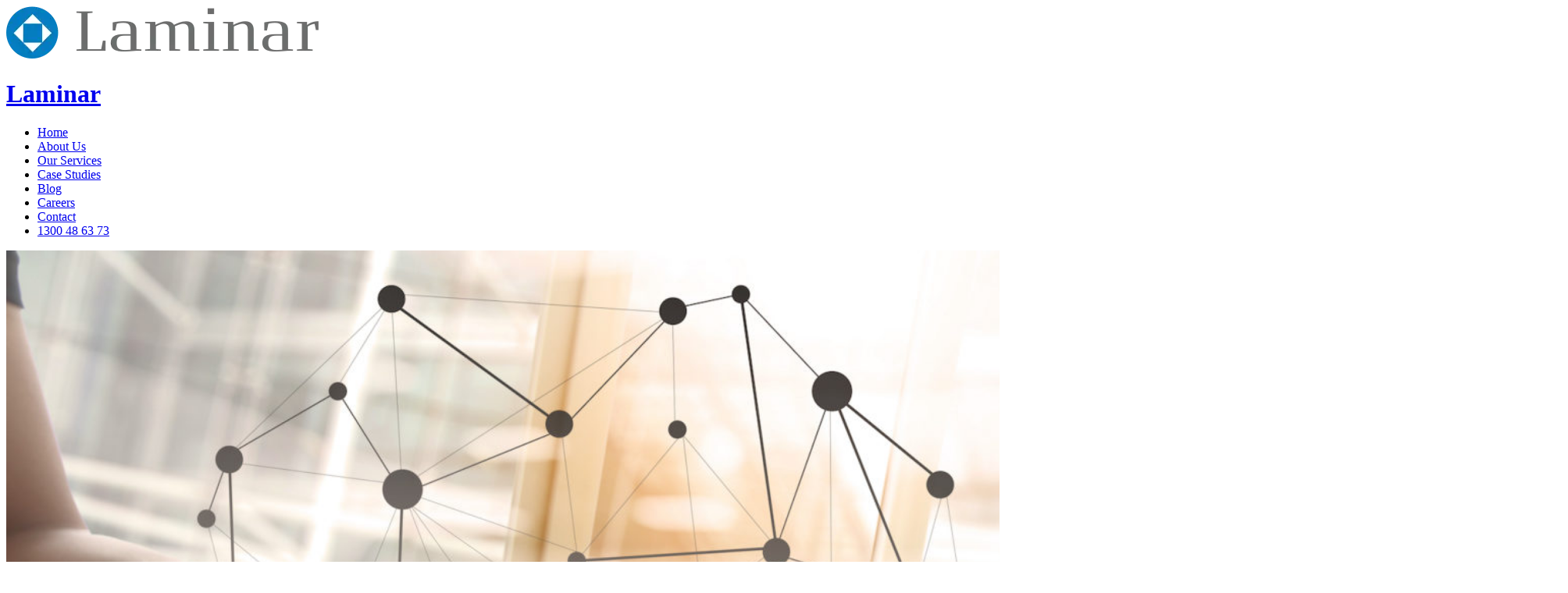

--- FILE ---
content_type: text/html; charset=UTF-8
request_url: https://www.laminar.co/tag/data-privacy/
body_size: 4086
content:
<!DOCTYPE html>
<html lang="en-AU">





<head>
<meta charset="UTF-8">
<meta name="viewport" content="width=device-width, initial-scale=1">

<title>Data Privacy &#8211; Laminar</title>
<meta name='robots' content='max-image-preview:large' />





























<meta name="generator" content="WordPress 6.4.5" />





<meta name="google-site-verification" content="snV8WzzLKpK2eZB-54-pjuyfvP4PRK0kAyZEFRCQiPw" />














	 


	

    

    
    

    

	


<meta name="msapplication-TileImage" content="https://www.laminar.co/carbon/wp-content/uploads/2020/12/cropped-laminar-footer-logo.png.webp" />
		
		

<img height="1" width="1" style="display:none"
src=https://www.facebook.com/tr?id=268313287517928&ev=PageView&noscript=1
/>

</head>
<body class="archive tag tag-data-privacy tag-60 wp-custom-logo group-blog">


<div id="site-holder" >

<div class="site-header headerinner">
    
<div class="container">    
    <div class="logo">
      <a href="https://www.laminar.co/" class="custom-logo-link" rel="home"><img src="https://www.laminar.co/carbon/wp-content/uploads/2020/12/Group-5.png.webp" class="custom-logo" alt="Laminar" decoding="async" /></a>      <h1><a href="https://www.laminar.co/" rel="home">Laminar</a></h1>
          </div>
    <div class="head-rightpart">
      <div class="toggle">
        <a class="toggleMenu" href="#"></a>
      </div>
      <div class="header-menu"> 
        <div class="menu-menu-1-container"><ul id="menu-menu-1" class="menu"><li id="menu-item-22" class="menu-item menu-item-type-custom menu-item-object-custom menu-item-home menu-item-22"><a href="https://www.laminar.co/">Home</a></li>
<li id="menu-item-23" class="menu-item menu-item-type-post_type menu-item-object-page menu-item-23"><a href="https://www.laminar.co/about-us/">About Us</a></li>
<li id="menu-item-28" class="menu-item menu-item-type-post_type menu-item-object-page menu-item-28"><a href="https://www.laminar.co/our-services/">Our Services</a></li>
<li id="menu-item-611" class="menu-item menu-item-type-post_type menu-item-object-page menu-item-611"><a href="https://www.laminar.co/case-study/">Case Studies</a></li>
<li id="menu-item-24" class="menu-item menu-item-type-post_type menu-item-object-page menu-item-24"><a href="https://www.laminar.co/blog/">Blog</a></li>
<li id="menu-item-25" class="menu-item menu-item-type-post_type menu-item-object-page menu-item-25"><a href="https://www.laminar.co/careers/">Careers</a></li>
<li id="menu-item-27" class="menu-item menu-item-type-post_type menu-item-object-page menu-item-27"><a href="https://www.laminar.co/contact/">Contact</a></li>
<li id="menu-item-30" class="blue-bg menu-item menu-item-type-custom menu-item-object-custom menu-item-30"><a href="#"> 1300 48 63 73</a></li>
</ul></div>  
      </div>
    </div> 
    <div class="clear"></div>  
  </div> 
</div> 
<section class="inner-banner">
    <img width="2000" height="1333" src="https://www.laminar.co/carbon/wp-content/uploads/2022/04/New-Trends-in-IT-To-Know-for-2022.jpg" class="attachment-post-thumbnail size-post-thumbnail wp-post-image" alt="New Trends in IT To Know for 2022" decoding="async" fetchpriority="high" srcset="https://www.laminar.co/carbon/wp-content/uploads/2022/04/New-Trends-in-IT-To-Know-for-2022.jpg 2000w, https://www.laminar.co/carbon/wp-content/uploads/2022/04/New-Trends-in-IT-To-Know-for-2022-300x200.jpg 300w, https://www.laminar.co/carbon/wp-content/uploads/2022/04/New-Trends-in-IT-To-Know-for-2022-1024x682.jpg 1024w, https://www.laminar.co/carbon/wp-content/uploads/2022/04/New-Trends-in-IT-To-Know-for-2022-768x512.jpg 768w, https://www.laminar.co/carbon/wp-content/uploads/2022/04/New-Trends-in-IT-To-Know-for-2022-1536x1024.jpg 1536w" sizes="(max-width: 2000px) 100vw, 2000px" />  <div class="inner-banner-text">
    <div class="container">
                    <h1>New Trends in IT To Know for 2022</h1>
            </div>
  </div>
</section>



<div class="container">

     <div class="site-pagelayout">

        <section class="site-page-content">

			
                <header class="page-header">

                      

                </header>

				<div class="site-bloglist">

					
                    
                        
 <div class="default_articles_list">

    <article id="post-5299" class="post-5299 post type-post status-publish format-standard has-post-thumbnail hentry category-cyber-security category-messaging category-network-infrastructure category-technology tag-cybersecurity tag-data-privacy tag-it-trends tag-lamchat-messaging tag-laminar tag-technology">
         
            <header class="entry-header">

                <h3><a href="https://www.laminar.co/2022/04/20/new-trends-in-it-to-know-for-2022/" rel="bookmark">New Trends in IT To Know for 2022</a></h3>
    
                    
                    <div class="postmeta">
    
                        <div class="post-date">April 20, 2022</div>  
    
                                                           
    
                    </div>
    
                    
            </header>
                

         
			<div class="post-thumb">

            <a href="https://www.laminar.co/2022/04/20/new-trends-in-it-to-know-for-2022/"><img width="2000" height="1333" src="https://www.laminar.co/carbon/wp-content/uploads/2022/04/New-Trends-in-IT-To-Know-for-2022.jpg" class="attachment-post-thumbnail size-post-thumbnail wp-post-image" alt="New Trends in IT To Know for 2022" decoding="async" srcset="https://www.laminar.co/carbon/wp-content/uploads/2022/04/New-Trends-in-IT-To-Know-for-2022.jpg 2000w, https://www.laminar.co/carbon/wp-content/uploads/2022/04/New-Trends-in-IT-To-Know-for-2022-300x200.jpg 300w, https://www.laminar.co/carbon/wp-content/uploads/2022/04/New-Trends-in-IT-To-Know-for-2022-1024x682.jpg 1024w, https://www.laminar.co/carbon/wp-content/uploads/2022/04/New-Trends-in-IT-To-Know-for-2022-768x512.jpg 768w, https://www.laminar.co/carbon/wp-content/uploads/2022/04/New-Trends-in-IT-To-Know-for-2022-1536x1024.jpg 1536w" sizes="(max-width: 2000px) 100vw, 2000px" /></a>

			</div>

		 

          

                                     <div class="entry-summary">
        
                   	<p>Over the past few years, we’ve seen technology evolve at lightning speed. So fast that at times it has been [&hellip;]</p>
           
        
                </div>
                    
        <div class="clear"></div>

    </article>

</div>
                                       

                </div>

                
            
        </section>

              

        <div class="clear"></div>

    </div>

</div>

	

 <section class="subscription_wrapper container-fluid py-5">  
  <div class="container"> 
    <div class="row mt-1">
        <div class="col-lg-12 col-md-12 col-sm-12 subscription_bx">
            <h3>Get the latest from Laminar Communications</h3>
			
				<div class="row subscribe_form">
					<div class="col-lg-4 col-md-4 col-sm-12 wthlbl">
						
					</div>
					<div class="col-lg-4 col-md-4 col-sm-12 wthlbl">
						
					</div>
					<div class="col-lg-2 col-md-2 col-sm-12 wthlbl">
						Subscribe
						
					</div>
				</div>
				
			
                    </div>
      </div>
  </div>
  </section>
<footer class="footer_section text-white" id="footer">
      <div class="footer_container container footermenu">
        <div class="row footer-grids">
            <div class="col-lg-4 col-sm-12 col-md-4 widget_box">
                <div id="text-3" class="footerwidget widget_text"><h4 class="footer-title">We’re your IT and Communications experts</h4>			<div class="textwidget"><p>We offer custom solutions to ensure your most important business infrastructure are operating at optimum capacity and your most important assets are protected.</p>
<p><a class="social_media_icon" href="https://www.facebook.com/laminar.co" target="_blank" rel="noopener"><img loading="lazy" decoding="async" class="alignnone size-full wp-image-146" src="https://www.laminar.co/carbon/wp-content/uploads/2020/11/social_facebook_square.png" alt="" width="64" height="64" /></a><a class="social_media_icon" href="https://www.linkedin.com/company/laminar-communications-pty-ltd/" target="_blank" rel="noopener"><img loading="lazy" decoding="async" class="alignnone size-full wp-image-147" src="https://www.laminar.co/carbon/wp-content/uploads/2020/11/social_linkedin_square.png" alt="" width="64" height="64" /></a></p>
</div>
		</div>            </div>
            <div class="col-lg-2 col-sm-12 col-md-2 offset-lg-2 offset-md-2 widget_box">
                <div id="nav_menu-2" class="footerwidget menu-footer-for-quicklinks-container widget_nav_menu"><h4 class="footer-title">Quick links</h4><div class="menu-quick-links-container"><ul id="menu-quick-links" class="menu"><li id="menu-item-231" class="menu-item menu-item-type-post_type menu-item-object-page menu-item-home menu-item-231"><a href="https://www.laminar.co/">Home</a></li>
<li id="menu-item-232" class="menu-item menu-item-type-post_type menu-item-object-page menu-item-232"><a href="https://www.laminar.co/about-us/">About Us</a></li>
<li id="menu-item-237" class="menu-item menu-item-type-post_type menu-item-object-page menu-item-237"><a href="https://www.laminar.co/our-services/">Our Services</a></li>
<li id="menu-item-235" class="menu-item menu-item-type-post_type menu-item-object-page menu-item-235"><a href="https://www.laminar.co/case-studies/">Case Studies</a></li>
<li id="menu-item-233" class="menu-item menu-item-type-post_type menu-item-object-page menu-item-233"><a href="https://www.laminar.co/blog/">Blog</a></li>
<li id="menu-item-234" class="menu-item menu-item-type-post_type menu-item-object-page menu-item-234"><a href="https://www.laminar.co/careers/">Careers</a></li>
<li id="menu-item-236" class="menu-item menu-item-type-post_type menu-item-object-page menu-item-236"><a href="https://www.laminar.co/contact/">Contact</a></li>
<li id="menu-item-5009" class="menu-item menu-item-type-custom menu-item-object-custom menu-item-5009"><a target="_blank" rel="noopener" href="https://secure.logmeinrescue.com/Customer/Download.aspx?EntryID=498596771">Remote Support</a></li>
<li id="menu-item-5089" class="menu-item menu-item-type-post_type menu-item-object-page menu-item-privacy-policy menu-item-5089"><a rel="privacy-policy" href="https://www.laminar.co/privacy-policy/">Privacy Policy</a></li>
</ul></div></div>            </div>
            <div class="col-lg-3 col-sm-12 col-md-3 offset-lg-1 offset-md-1 widget_box">
                <div id="text-5" class="footerwidget menu-footer-for-quicklinks-container widget_text"><h4 class="footer-title">Contact Us</h4>			<div class="textwidget"><p>Postal:
P.O. Box 3245, HENDRA QLD 4011</p>
<p>Head Office:
Unit 6, 216 New Cleveland Rd, Tingalpa, QLD, 4173, Australia.</p>
<p>Phone: <a href="tel:1300 IT NERD">1300 IT Nerd, 1300 (48 6373)</a>
Office: <a href="tel:07 3177 0899">07 3177 0899</a></p>
</div>
		</div>            </div>
            <div class="col-lg-12 col-sm-12 col-md-12 laminar_icon">
                <img src="https://www.laminar.co/carbon/wp-content/themes/laminar/images/laminar-footer-logo.png" alt="laminar icon" />
            </div>
        </div>
        <div class="row footer-grids bottom_footer">
               
                    <div class="col-lg-3 col-sm-12 col-md-4 widget_box">
                        <aside id="text-6" class="footerwidget widget_text">			<div class="textwidget"><p><a href="#">Terms &#038; Conditions</a> | <a href="#">Privacy Policy</a></p>
</div>
		</aside>                    </div>    
                    <div class="col-lg-6 col-sm-9 col-md-4 widget_box copyright">
                        <div class="design-by" id="text-2">			<div class="textwidget"><p>© Laminar Ltd. 2020. All rights reserved. Site Credit</p>
</div>
		</div><div class="design-by" id="search-2">


	

		

	

	



</div>
		<div class="design-by" id="recent-posts-2">
		<h3 class="footer-title">Recent Posts</h3>
		<ul>
											<li>
					<a href="https://www.laminar.co/2023/10/04/is-it-time-to-give-up-on-email-especially-for-internal-use/">Is it Time to Give Up on Email? Especially for Internal Use?</a>
									</li>
											<li>
					<a href="https://www.laminar.co/2023/04/20/2023-2030-australian-cyber-security-strategy-discussion-paper-submission/">2023-2030 Australian Cyber Security Strategy Discussion Paper Submission</a>
									</li>
											<li>
					<a href="https://www.laminar.co/2022/12/05/theoblong/">Prophecy: Whoever or whatever controls the Oblong, will control the humans.</a>
									</li>
											<li>
					<a href="https://www.laminar.co/2022/10/27/effective-video-conferencing-in-australia/">All the Equipment you Need for Effective Video Conferencing in Australia</a>
									</li>
											<li>
					<a href="https://www.laminar.co/2022/10/19/the-best-cloud-backup-systems-in-australia-our-recommendations/">The Best Cloud Backup Systems in Australia: Our Recommendations</a>
									</li>
					</ul>

		</div><div class="design-by" id="recent-comments-2"><h3 class="footer-title">Recent Comments</h3><ul id="recentcomments"></ul></div><div class="design-by" id="archives-2"><h3 class="footer-title">Archives</h3>
			<ul>
					<li><a href='https://www.laminar.co/2023/10/'>October 2023</a></li>
	<li><a href='https://www.laminar.co/2023/04/'>April 2023</a></li>
	<li><a href='https://www.laminar.co/2022/12/'>December 2022</a></li>
	<li><a href='https://www.laminar.co/2022/10/'>October 2022</a></li>
	<li><a href='https://www.laminar.co/2022/09/'>September 2022</a></li>
	<li><a href='https://www.laminar.co/2022/08/'>August 2022</a></li>
	<li><a href='https://www.laminar.co/2022/07/'>July 2022</a></li>
	<li><a href='https://www.laminar.co/2022/06/'>June 2022</a></li>
	<li><a href='https://www.laminar.co/2022/05/'>May 2022</a></li>
	<li><a href='https://www.laminar.co/2022/04/'>April 2022</a></li>
	<li><a href='https://www.laminar.co/2022/03/'>March 2022</a></li>
	<li><a href='https://www.laminar.co/2022/01/'>January 2022</a></li>
	<li><a href='https://www.laminar.co/2021/10/'>October 2021</a></li>
	<li><a href='https://www.laminar.co/2021/09/'>September 2021</a></li>
	<li><a href='https://www.laminar.co/2021/07/'>July 2021</a></li>
	<li><a href='https://www.laminar.co/2021/06/'>June 2021</a></li>
	<li><a href='https://www.laminar.co/2021/05/'>May 2021</a></li>
	<li><a href='https://www.laminar.co/2021/03/'>March 2021</a></li>
	<li><a href='https://www.laminar.co/2021/02/'>February 2021</a></li>
	<li><a href='https://www.laminar.co/2021/01/'>January 2021</a></li>
	<li><a href='https://www.laminar.co/2020/12/'>December 2020</a></li>
	<li><a href='https://www.laminar.co/2020/11/'>November 2020</a></li>
	<li><a href='https://www.laminar.co/2020/10/'>October 2020</a></li>
	<li><a href='https://www.laminar.co/2020/09/'>September 2020</a></li>
	<li><a href='https://www.laminar.co/2020/08/'>August 2020</a></li>
	<li><a href='https://www.laminar.co/2020/06/'>June 2020</a></li>
	<li><a href='https://www.laminar.co/2020/05/'>May 2020</a></li>
	<li><a href='https://www.laminar.co/2020/04/'>April 2020</a></li>
	<li><a href='https://www.laminar.co/2020/03/'>March 2020</a></li>
	<li><a href='https://www.laminar.co/2019/11/'>November 2019</a></li>
	<li><a href='https://www.laminar.co/2019/10/'>October 2019</a></li>
	<li><a href='https://www.laminar.co/2019/08/'>August 2019</a></li>
	<li><a href='https://www.laminar.co/2019/05/'>May 2019</a></li>
	<li><a href='https://www.laminar.co/2019/02/'>February 2019</a></li>
	<li><a href='https://www.laminar.co/2018/12/'>December 2018</a></li>
	<li><a href='https://www.laminar.co/2018/11/'>November 2018</a></li>
	<li><a href='https://www.laminar.co/2018/09/'>September 2018</a></li>
	<li><a href='https://www.laminar.co/2018/06/'>June 2018</a></li>
	<li><a href='https://www.laminar.co/2018/04/'>April 2018</a></li>
	<li><a href='https://www.laminar.co/2018/03/'>March 2018</a></li>
	<li><a href='https://www.laminar.co/2018/02/'>February 2018</a></li>
	<li><a href='https://www.laminar.co/2017/10/'>October 2017</a></li>
	<li><a href='https://www.laminar.co/2017/08/'>August 2017</a></li>
	<li><a href='https://www.laminar.co/2017/07/'>July 2017</a></li>
	<li><a href='https://www.laminar.co/2017/04/'>April 2017</a></li>
	<li><a href='https://www.laminar.co/2016/12/'>December 2016</a></li>
	<li><a href='https://www.laminar.co/2016/08/'>August 2016</a></li>
	<li><a href='https://www.laminar.co/2016/04/'>April 2016</a></li>
	<li><a href='https://www.laminar.co/2016/01/'>January 2016</a></li>
	<li><a href='https://www.laminar.co/2015/12/'>December 2015</a></li>
	<li><a href='https://www.laminar.co/2015/11/'>November 2015</a></li>
	<li><a href='https://www.laminar.co/2015/07/'>July 2015</a></li>
	<li><a href='https://www.laminar.co/2015/03/'>March 2015</a></li>
	<li><a href='https://www.laminar.co/2015/01/'>January 2015</a></li>
	<li><a href='https://www.laminar.co/2014/11/'>November 2014</a></li>
			</ul>

			</div><div class="design-by" id="categories-2"><h3 class="footer-title">Categories</h3>
			<ul>
					<li class="cat-item cat-item-75"><a href="https://www.laminar.co/category/antivirus/">Antivirus</a>
</li>
	<li class="cat-item cat-item-48"><a href="https://www.laminar.co/category/apple/">Apple</a>
</li>
	<li class="cat-item cat-item-10"><a href="https://www.laminar.co/category/cloud-services/">Cloud Services</a>
</li>
	<li class="cat-item cat-item-6"><a href="https://www.laminar.co/category/cyber-security/">Cyber Security</a>
</li>
	<li class="cat-item cat-item-82"><a href="https://www.laminar.co/category/internet/">Internet</a>
</li>
	<li class="cat-item cat-item-83"><a href="https://www.laminar.co/category/intranet/">Intranet</a>
</li>
	<li class="cat-item cat-item-32"><a href="https://www.laminar.co/category/messaging/">Messaging</a>
</li>
	<li class="cat-item cat-item-8"><a href="https://www.laminar.co/category/network-infrastructure/">Network Infrastructure</a>
</li>
	<li class="cat-item cat-item-1"><a href="https://www.laminar.co/category/technology/">Technology</a>
</li>
	<li class="cat-item cat-item-70"><a href="https://www.laminar.co/category/technology/telecommunications/">Telecommunications</a>
</li>
	<li class="cat-item cat-item-7"><a href="https://www.laminar.co/category/uncategorized/">Uncategorized</a>
</li>
	<li class="cat-item cat-item-51"><a href="https://www.laminar.co/category/wifi/">WiFi</a>
</li>
	<li class="cat-item cat-item-9"><a href="https://www.laminar.co/category/wireless/">Wireless</a>
</li>
			</ul>

			</div><div class="design-by" id="meta-2"><h3 class="footer-title">Meta</h3>
		<ul>
						<li><a href="https://www.laminar.co/carbon/wp-login.php">Log in</a></li>
			<li><a href="https://www.laminar.co/feed/">Entries feed</a></li>
			<li><a href="https://www.laminar.co/comments/feed/">Comments feed</a></li>

			<li><a href="https://wordpress.org/">WordPress.org</a></li>
		</ul>

		</div>                    </div>    
                    <div class="col-lg-3 col-sm-3 col-md-4 widget_box backtotop_link">
                        <a href="#site-holder" class="back-to-top-link" aria-label="Scroll to Top">Back to top</a>
                    </div>    
               
            </div>
        </div>
</footer>


	<div class="ald_laser_loader">
		<div class="ald_loader_progress"></div>
	</div>
	













</body>

</html>